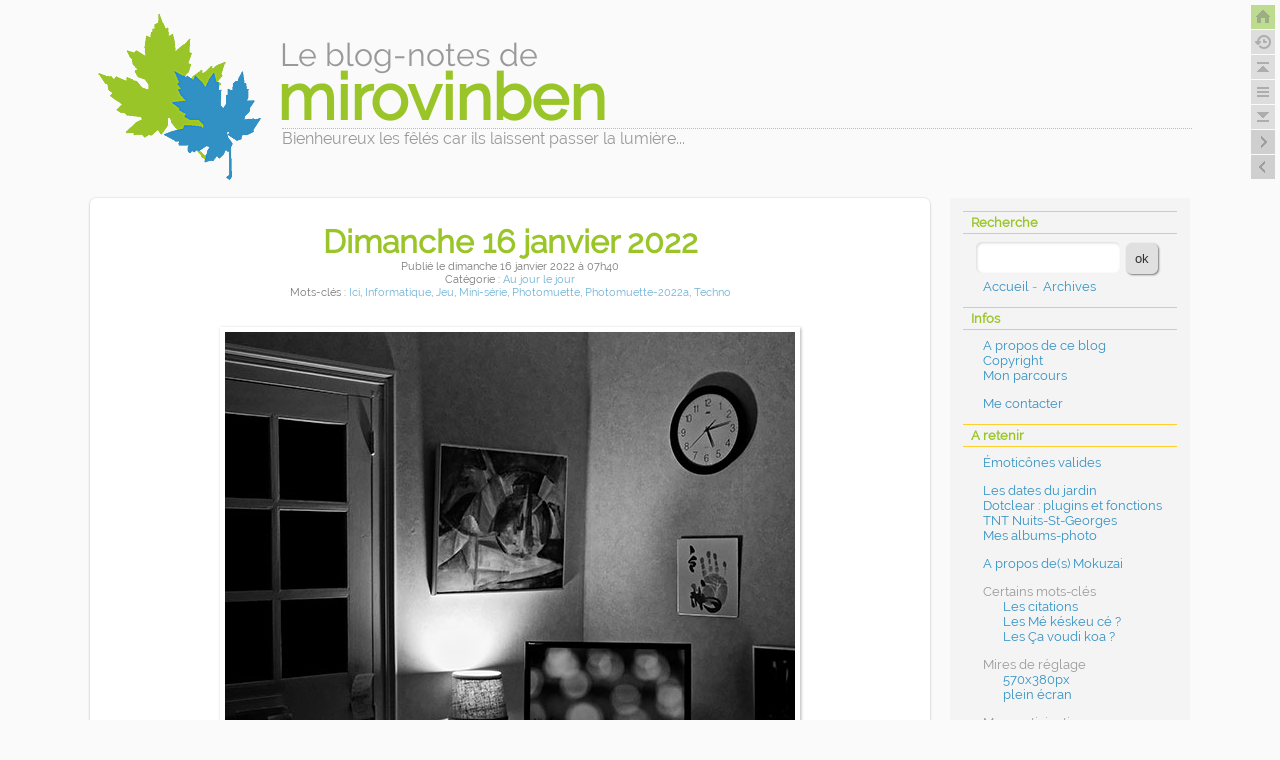

--- FILE ---
content_type: text/html; charset=UTF-8
request_url: https://www.mirovinben.fr/blog/index.php?post/id5119
body_size: 28912
content:
<!DOCTYPE html>
<html lang="fr">
<head>

	
	<meta charset="UTF-8" />
	
		<title>Dimanche 16 janvier 2022 - mirovinben</title>

	
		
			<meta name="ROBOTS" content="INDEX, FOLLOW, NOARCHIVE" />
		
		
	<meta name="date" content="2022-01-16T07:40:00+01:00" />

	
	
	<link rel="contents" href="https://www.mirovinben.fr/blog/index.php?archive" title="Archives" />
			<link rel="next" href="https://www.mirovinben.fr/blog/index.php?post/id5120" title="Plus de photo muette..." />
		<link rel="prev" href="https://www.mirovinben.fr/blog/index.php?post/id5118" title="Samedi 15 janvier 2022" />
		
			<link rel="alternate" type="application/atom+xml" title="Fil Atom des billets" href="https://www.mirovinben.fr/blog/index.php?feed/atom" />
							<link rel="alternate" type="application/atom+xml" title="Fil Atom des commentaires pour ce billet" href="https://www.mirovinben.fr/blog/index.php?feed/atom/comments/5119" />
						<link rel="alternate" type="application/rss+xml" title="Fil RSS2 des billets" href="https://www.mirovinben.fr/blog/index.php?feed/rss2" />
							<link rel="alternate" type="application/rss+xml" title="Fil RSS2 des commentaires pour ce billet" href="https://www.mirovinben.fr/blog/index.php?feed/rss2/comments/5119" />
					
	
	
<!-- mediaqueries -->
	<meta name="viewport" content="width=device-width, initial-scale=1" />
<!-- thème -->
	<link rel="stylesheet" href="/dc2themes/mrvb6/common.css" media="screen" />
	<link rel="stylesheet" href="/dc2themes/mrvb6/style.css" media="screen" />
	<link rel="stylesheet" href="/dc2themes/mrvb6_sobre/style.css" media="screen" />
<!-- BlogQmarkURL CSS + JQuery -->
	<link rel="stylesheet" href="https://www.mirovinben.fr/blog/index.php?pf=print.css" media="print" />
	<script src="https://www.mirovinben.fr/blog/index.php?pf=jquery/2.2.4/jquery.js"></script>
	<script src="https://www.mirovinben.fr/blog/index.php?pf=jquery/2.2.4/jquery.cookie.js"></script>

<!-- début publicHeadContent -->
<link rel="stylesheet" href="/blog/index.php?pf=bigfoot/css/bigfoot-numeric.css" type="text/css" media="screen" />
<script src="/blog/index.php?pf=bigfoot/js/bigfoot.js"></script>
<link rel="stylesheet" href="/blog/index.php?pf=magnific-popup/css/magnific-popup.css" type="text/css" media="screen" />
<script src="/blog/index.php?pf=magnific-popup/js/magnific-popup.js"></script>
<style>
	.mrvbToC .less.active .read-more,
	.mrvbToC .read-less{display: none;}
	.mrvbToC .less.active .read-less{display: inline-block;}
</style>
<link rel="stylesheet" type="text/CSS" href="https://www.mirovinben.fr/blog/index.php?pf=twentytwenty/css/twentytwenty.css" />
<script src="https://www.mirovinben.fr/blog/index.php?pf=twentytwenty/js/jquery.event.move.min.js"></script>
<script src="https://www.mirovinben.fr/blog/index.php?pf=twentytwenty/js/jquery.twentytwenty.min.js"></script>
<script>
//<![CDATA[
$(window).load(function(){
$(".twentytwenty-container").twentytwenty();
});

//]]>
</script>
<!-- fin publicHeadContent -->

<!-- surcharges plugins/palettes du thème -->
	<link rel="stylesheet" href="/dc2themes/mrvb6/plugins.css" media="screen" />
	<link rel="stylesheet" href="/dc2themes/mrvb6_sobre/plugins.css" media="screen" />
	<link rel="stylesheet" href="/dc2themes/mrvb6_sobre/colors.css" media="screen" />

<!-- surcharges spécifiques au blog -->
	<link rel="stylesheet" href="/dc2themes/mrvb6_sobre_default/style.css" media="screen" />
	<link rel="stylesheet" href="/dc2themes/mrvb6_sobre_default/plugins.css" media="screen" />
	<link rel="stylesheet" href="/dc2themes/mrvb6_sobre_default/colors.css" media="screen" />

<!-- / -->


	<script src="https://www.mirovinben.fr/blog/index.php?pf=post.js"></script>
	<script>
		var post_remember_str = 'Se souvenir de moi sur ce blog';
	</script>

</head>

<body class="dc-post simple  serie01  blog_default dc-menu-right blowup style3D styleBloc styleRond">


	<div id="page">
		
			
	
	
				
<header class="header">
	<nav>
		<p class="ico-gohome"><a class="ico-gohome" href="?" title="Aller à la page d'accueil">&nbsp;</a></p>
		<p class="ico-goarchiv"><a class="ico-goarchiv" href="?archive" title="Aller à la page d'archives">&nbsp;</a></p>
		<p class="ico-gotop"><a class="ico-gotop" href="#top" title="Aller en haut de page">&nbsp;</a></p>
		<p class="ico-gomenu"><a class="ico-gomenu" href="#blognav" title="Aller au menu">&nbsp;</a></p>
		<p class="ico-gofooter"><a class="ico-gofooter" href="#bottom" title="Aller en bas de page">&nbsp;</a></p>
		<p class="ico-nogch">&nbsp;</p>
		<p class="ico-nodrt">&nbsp;</p>
		<ul class="skip-links" id="prelude">
			<li class="first"><a href="#main">Aller au contenu</a></li>
			<li class="next"><a href="#blognav">Aller au menu</a></li>
			<li class="last"><a href="#search">Aller à la recherche</a></li>
		</ul>
	</nav>		
	<div id="top" class="banner">
									<div class="site-prelude">
					Le blog-notes de
				</div>
						<h1 class="site-title"><a href="https://www.mirovinben.fr/blog/index.php?" title="Retour à la page d'accueil du blog"><span>mirovinben</span></a></h1>
							<p class="site-baseline">Bienheureux les fêlés car ils laissent passer la lumière...</p>
						</div>

	
</header>

			

		<div id="wrapper">
				
			<main id="main">
									<div class="widgets blogextra__widgets" id="blogextra">
									</div>
										
				<div id="content">
						
		
			<article id="p5119" class="post simple content-one cat-aujourlejour " >
			<div class="post-header-content">
						
<header>
	<h2 class="post-title"><a href="https://www.mirovinben.fr/blog/index.php?post/id5119">Dimanche 16 janvier 2022</a></h2>
	<div class="post-meta">
			<p class="post-info">
			Publié			
	<time datetime="2022-01-16T07:40:00+01:00"><span class="post-date">le dimanche 16 janvier 2022</span><span class="post-time"> à 07h40</span></time>

			<span class="post-permalink">- <a href="https://www.mirovinben.fr/blog/index.php?post/id5119" title="Lien permanent">#</a></span>
					<span class="post-cat"><span class="separator"> - </span>Catégorie&nbsp;: <a href="https://www.mirovinben.fr/blog/index.php?category/Au-jour-le-jour">Au jour le jour</a></span>
				</p>
		
<div class="entry-tags">
	<p>Mots-clés : </p>
	<ul class="post-tags-list">
		<li class="post-tags-item"><a href="https://www.mirovinben.fr/blog/index.php?tag/Ici">Ici</a>, </li>
		<li class="post-tags-item"><a href="https://www.mirovinben.fr/blog/index.php?tag/Informatique">Informatique</a>, </li>
		<li class="post-tags-item"><a href="https://www.mirovinben.fr/blog/index.php?tag/Jeu">Jeu</a>, </li>
		<li class="post-tags-item"><a href="https://www.mirovinben.fr/blog/index.php?tag/Mini-s%C3%A9rie">Mini-série</a>, </li>
		<li class="post-tags-item"><a href="https://www.mirovinben.fr/blog/index.php?tag/Photomuette">Photomuette</a>, </li>
		<li class="post-tags-item"><a href="https://www.mirovinben.fr/blog/index.php?tag/Photomuette-2022a">Photomuette-2022a</a>, </li>
		<li class="post-tags-item"><a href="https://www.mirovinben.fr/blog/index.php?tag/Techno">Techno</a></li>
	</ul>
</div>

	  	</div>
</header>

								

<div class="post-body">
				  	<div class="post-edit post-content dc-center">
		<p><img src="/dc2public/2022/2022_01/220116m5104-b.jpg" alt="220116m5104-b.jpg" /></p>
		<div class="clear"></div>
	</div>
			<div class="endContent "></div>
		<div id="post-notes" class="dc-about">
			<p class="link">A propos de ce billet...</p>
			<div id="entry-notes" class="post-edit post-notes ">
				<p>Une photo de mon quotidien, prise chaque jour pendant une semaine, en noir &amp; blanc, sans humains et sans texte.</p>				<div class="clear"></div>
			</div>
		</div>
	</div>


			</div>
						<p class="ico-godrt"><a class="ico-godrt" href="https://www.mirovinben.fr/blog/index.php?post/id5118" title="billet précédent">&nbsp;</a></p>
			
						<p class="ico-gogch"><a class="ico-gogch" href="https://www.mirovinben.fr/blog/index.php?post/id5120" title="billet suivant">&nbsp;</a></p>
			
			


			
	<div class="post-feedback"> 

						<div class="feedback__comments" id="comments">
				<h3>7 réactions</h3>
				<ul class="comments-list">
													<li id="c24492" class="comment  odd first">
																	<p class="comment-info"><a href="#c24492" class="comment-number">1</a>.
							par <a href="https://www.banalitescunegonde.fr/">Cunégonde</a>, le dimanche 16 janvier 2022 à 09h17							<span class="feedback-type">commentaire</span>														</p>
							<div class="comment-content">
								
								<p>Même le dimanche, tu te lèves aussi tôt ?!</p>
															</div>
						</li>
																<li id="c24493" class="comment me  ">
																	<p class="comment-info"><a href="#c24493" class="comment-number">2</a>.
							par <a href="https://www.mirovinben.fr">mirovinben</a>, le dimanche 16 janvier 2022 à 10h08							<span class="feedback-type">commentaire</span>														</p>
							<div class="comment-content">
								
								<p>Oui. Horloge biologique... Siestes méridiennes... Vie calme... Toussa. <img src="/dc2themes/mrvb6_sobre/smilies/wink.png" alt=";-)" class="smiley" /></p>
															</div>
						</li>
																<li id="c24494" class="comment  odd ">
																	<p class="comment-info"><a href="#c24494" class="comment-number">3</a>.
							par <a href="http://coletteblog.canalblog.com/">Colette</a>, le dimanche 16 janvier 2022 à 13h55							<span class="feedback-type">commentaire</span>														</p>
							<div class="comment-content">
								
								<p>Mr est déjà en piste !! tu dois te coucher tôt par contre mais pourquoi pas si c'est ton rythme naturel ! et si tu ne bouscules pas le rythme de Ta Dame !</p>
															</div>
						</li>
																<li id="c24496" class="comment me  ">
																	<p class="comment-info"><a href="#c24496" class="comment-number">4</a>.
							par <a href="https://www.mirovinben.fr">mirovinben</a>, le lundi 17 janvier 2022 à 06h35							<span class="feedback-type">commentaire</span>														</p>
							<div class="comment-content">
								
								<p>Le soir, je tombe généralement de sommeil vers la fin du journal d'Arte, ce qui m'empêche souvent de voir la rubrique culturelle. Second coup de pompe vers 21h00 pour peu que le film ou le documentaire ne soit pas assez impliquant. En fait j'ai très envie d'aller me coucher vers 21h30 en prenant le risque de me réveiller définitivement autour de 03h30... Sans perturber Ma-Dame.</p>
<p>Après avoir visionné hier soir le doc sur Jean-Pierre Bacri, captivant, puis lu quelques pages du roman policier &quot;Le Rocker en pantoufles&quot; de Nadine Monfils, j'ai pu faire la grasse matinée, ce matin, jusqu'à... 06h10.</p>
<p>Rien n'est perdu ! <img src="/dc2themes/mrvb6_sobre/smilies/happy.png" alt="^_^" class="smiley" /></p>
															</div>
						</li>
																<li id="c24499" class="comment  odd ">
																	<p class="comment-info"><a href="#c24499" class="comment-number">5</a>.
							par <a href="http://coletteblog.canalblog.com/">Colette</a>, le lundi 17 janvier 2022 à 17h29							<span class="feedback-type">commentaire</span>														</p>
							<div class="comment-content">
								
								<p>Voilà, suffit de bien choisir ton émission télé et ton livre !!</p>
															</div>
						</li>
																<li id="c24502" class="comment me  ">
																	<p class="comment-info"><a href="#c24502" class="comment-number">6</a>.
							par <a href="https://www.mirovinben.fr">mirovinben</a>, le mardi 18 janvier 2022 à 05h46							<span class="feedback-type">commentaire</span>														</p>
							<div class="comment-content">
								
								<p>Héhé... Le problème est que, malgré une bonne critique ou de bons acteurs, certaines histoires me laissent sur le bord de la route, en train de pioncer. Quant au(x) livre(s), même avec des personnages attachants ou un suspens bien troussé, rien ne dit que mes paupières ne voudrons pas se fermer au bout d'un chapitre, voire d'un seul paragraphe... <img src="/dc2themes/mrvb6_sobre/smilies/smile.png" alt=":-)" class="smiley" /></p>
															</div>
						</li>
																<li id="c24506" class="comment  odd ">
																	<p class="comment-info"><a href="#c24506" class="comment-number">7</a>.
							par <a href="http://coletteblog.canalblog.com/">Colette</a>, le mardi 18 janvier 2022 à 17h55							<span class="feedback-type">commentaire</span>														</p>
							<div class="comment-content">
								
								<p>Je comprends tout à  fait, c'est une des raisons qui fait que je n'écoute plus du tout la télé !!! l'autre étant de ne pas trouver le moyen de rester calme en écoutant le tas d'inepties, de vérités et contre vérités qui s'y répand !!! mais Arte est une excellente chaîne !</p>
															</div>
						</li>
							</ul>
				</div>
			

	<form action="https://www.mirovinben.fr/blog/index.php?post/id5119#pr" method="post" id="comment-form">
								
		<h3>Ajouter un commentaire</h3>
		<div class="comment-form">
		
			<p class="signal"><input name="c_signal" id="c_signal" type="checkbox"  /> <label for="c_signal">Commentaire privé</label></p>			
			<p class="field name-field"><label for="c_name">Nom ou pseudo<abbr title="Champ obligatoire">*</abbr>&nbsp;:</label>
				<input name="c_name" type="text" id="c_name" size="30" maxlength="255" value="" />
			</p>

			<p class="field mail-field"><label for="c_mail">Adresse email<abbr title="Champ obligatoire">*</abbr>&nbsp;:</label>
				<input name="c_mail" type="text" id="c_mail" size="30" maxlength="255" value="" />
			</p>

			<p class="field site-field"><label for="c_site">Site web <em>(facultatif)</em>&nbsp;:</label>
				<input name="c_site" type="text" id="c_site" size="30" maxlength="255" value="" />
			</p>

			<p style="display:none">
				<input name="f_mail" type="text" size="30" maxlength="255" value="" />
			</p>

			<p class="field field-content"><label for="c_content">Commentaire<abbr title="Champ obligatoire">*</abbr>&nbsp;:</label>
				<textarea name="c_content" id="c_content" cols="35" rows="7"></textarea>
			</p>

			<div class="form-help" id="c_help">
								<p>Le code HTML est affiché comme du texte et les adresses web sont automatiquement transformées. Vous pouvez utiliser une syntaxe wiki simplifiée en vous aidant des boutons de mise en forme au-dessus du champ de saisie du commentaire. Votre adresse email ne sera pas rendue publique. </p>
				<p>Si la case "Commentaire privé" est cochée, votre message me sera envoyé mais ne sera pas affiché dans la liste des commentaires. Utilisable, par exemple, pour signaler discrètement une erreur ou demander une correction.</p>
			</div>

			
			<p class="buttons">
				<button type="submit" class="preview" name="preview" value="Prévisualiser">Prévisualiser</button>
									<button type="submit" class="submit" value="Envoyer">Envoyer</button>
							</p>
		</div>
	</form>



	</div> 

			
	<div class="feed post-feed">
		<ul class="feed-atom">
			<li><a href="https://www.mirovinben.fr/blog/index.php?feed/atom/comments/5119">Fil Atom des commentaires pour ce billet</a></li>
		</ul>
		<ul class="feed-rss2">
			<li><a href="https://www.mirovinben.fr/blog/index.php?feed/rss2/comments/5119">Fil RSS2 des commentaires pour ce billet</a></li>
		</ul>
	</div>

		</article>
		
				</div>
					
			</main>
					
						
<aside class="sidebar" id="sidebar">
<div class="widgets blognav__widgets" id="blognav">
<div class="mrvbBlock ">
<div class="widget mrvbsearch " id="search">
<h2>Recherche</h2>
<form action="https://www.mirovinben.fr/blog/index.php?" method="get">
<fieldset>
<p><input type="text" size="10" maxlength="255" id="q" name="q" value="" /> <input type="submit" class="submit" value="ok" /></p>
</fieldset>
</form>
</div>
<div class="widget mrvbnavigation "  id="topnav">
<ul>
<li class="topnav-home"><a href="https://www.mirovinben.fr/blog/index.php?">Accueil</a><span>&nbsp;-&nbsp;</span></li>
<li class="topnav-arch"><a href="https://www.mirovinben.fr/blog/index.php?archive">Archives</a></li>
</ul>
</div>
<div class="widget text mrvbtext ">
<h2>Infos</h2>
<ul>
	<li><a href="?static/Apropos">A propos de ce blog</a></li>
	<li><a href="?static/Copyright">Copyright</a></li>
	<li><a href="?static/mon-parcours">Mon parcours</a></li>
</ul>
<ul>
	<li><a href="?contactme">Me contacter</a></li>
</ul>
</div>
<div class="widget text mrvbtext ">
<h2>A retenir</h2>
<ul>
	<li><a href="?static/Emoticones">Émoticônes valides</a></li>
</ul>
<ul>
	<li><a href="?static/JardinDates">Les dates du jardin</a></li>
	<li><a href="?pages/pluginsDC2">Dotclear : plugins et fonctions</a></li>
	<li><a href="?static/TNT21">TNT Nuits-St-Georges</a></li>
	<li><a href="?pages/RecapAlbums01">Mes albums-photo</a></li>
</ul>
<ul>
	<li><a href="?pages/Mokuzai">A propos de(s) Mokuzai</a></li>
</ul>
<ul>
	<li>Certains mots-clés
		<ul>
			<li><a href="?tag/Citation">Les citations</a></li>
			<li><a href="?tag/M%C3%A9keskeuc%C3%A9">Les Mé késkeu cé ?</a></li>
			<li><a href="?tag/Çavoudikoa">Les Ça voudi koa ?</a></li>
		</ul>
	</li>
	<li>Mires de réglage
		<ul>
			<li><a href="?static/GrayScale">570x380px</a></li>
			<li><a href="/mire.html">plein écran</a></li>
		</ul>
	</li>
	<li>Mes participations...
		<ul class="puce">
			<li class="off"><a href="?tag/Projet-52" title="participation terminée">aux projets 52 de Virginie</a></li>
			<li class="off"><a href="?tag/Photomuette" title="participation terminée">à la photo muette</a></li>
			<li class="off"><a href="?tag/Photo-du-15" title="participation terminée">à la photo du mois</a></li>
			<li class="off"><a href="?tag/Alphajour" title="participation terminée">aux 366 alphabétiques</a></li>
			<li class="off"><a href="?tag/Mobsol%C3%A8te" title="participation terminée">aux Obsolètes</a></li>
			<li class="off"><a href="?pages/Chic-des-Clics" title="participation terminée">aux "Chic ! Des clics !"</a></li>
		</ul>
	</li>
</ul>
</div>
</div>
<div class="mrvbBlock ">
<div class="widget categories mrvbcategories ">
<h2>Catégories</h2>
<p class="list">
<a class="cat91" href="https://www.mirovinben.fr/blog/index.php?category/Bref">Bref</a><span class="separator">&nbsp;- </span>
<a class="cat23 category-current" href="https://www.mirovinben.fr/blog/index.php?category/Au-jour-le-jour">Au jour le jour</a><span class="separator">&nbsp;- </span>
<a class="cat24" href="https://www.mirovinben.fr/blog/index.php?category/Ca-se-mange">Ça se mange</a><span class="separator">&nbsp;- </span>
<a class="cat25" href="https://www.mirovinben.fr/blog/index.php?category/Dans-le-jardin">Dans le jardin</a><span class="separator">&nbsp;- </span>
<a class="cat2" href="https://www.mirovinben.fr/blog/index.php?category/Ciel-et-nuees">Ciel et nuées</a><span class="separator">&nbsp;- </span>
<a class="cat80" href="https://www.mirovinben.fr/blog/index.php?category/Dotclear">Dotclear</a><span class="separator">&nbsp;- </span>
<a class="cat78" href="https://www.mirovinben.fr/blog/index.php?category/Photophilie">Photophilie</a><span class="separator">&nbsp;- </span>
<a class="cat33" href="https://www.mirovinben.fr/blog/index.php?category/Textualite">Textualité</a><span class="separator">&nbsp;- </span>
<a class="cat19" href="https://www.mirovinben.fr/blog/index.php?category/Sagacite">Sagacité</a><span class="separator">&nbsp;- </span>
<a class="cat26" href="https://www.mirovinben.fr/blog/index.php?category/Numerique">Numérique</a><span class="separator">&nbsp;- </span>
<a class="cat79" href="https://www.mirovinben.fr/blog/index.php?category/Japon-2012">Japon 2012</a><span class="separator">&nbsp;- </span>
<a class="cat29" href="https://www.mirovinben.fr/blog/index.php?category/Autrefois">Autrefois</a><span class="separator">&nbsp;- </span>
<a class="cat5" href="https://www.mirovinben.fr/blog/index.php?category/Blog">La vie du blog</a><span class="last-separator">.</span> </p>
</div>
<div class="widget tags mrvbtags ">
<h2>Mots-clés</h2>
<p class="list">
<a href="https://www.mirovinben.fr/blog/index.php?tag/Ici" class="tag100 tag-current" >Ici</a><span class="separator">&nbsp;- </span>
<a href="https://www.mirovinben.fr/blog/index.php?tag/Jeu" class="tag40 tag-current" >Jeu</a><span class="separator">&nbsp;- </span>
<a href="https://www.mirovinben.fr/blog/index.php?tag/V%C3%A9g%C3%A9tal" class="tag30" >Végétal</a><span class="separator">&nbsp;- </span>
<a href="https://www.mirovinben.fr/blog/index.php?tag/Ciel" class="tag20" >Ciel</a><span class="separator">&nbsp;- </span>
<a href="https://www.mirovinben.fr/blog/index.php?tag/Nuages" class="tag20" >Nuages</a><span class="separator">&nbsp;- </span>
<a href="https://www.mirovinben.fr/blog/index.php?tag/Coulisses" class="tag20" >Coulisses</a><span class="separator">&nbsp;- </span>
<a href="https://www.mirovinben.fr/blog/index.php?tag/Animal" class="tag10" >Animal</a><span class="separator">&nbsp;- </span>
<a href="https://www.mirovinben.fr/blog/index.php?tag/Br%C3%A8ve" class="tag10" >Brève</a><span class="separator">&nbsp;- </span>
<a href="https://www.mirovinben.fr/blog/index.php?tag/Projet-52" class="tag10" >Projet-52</a><span class="separator">&nbsp;- </span>
<a href="https://www.mirovinben.fr/blog/index.php?tag/Mini-s%C3%A9rie" class="tag10 tag-current" >Mini-série</a><span class="separator">&nbsp;- </span>
<a href="https://www.mirovinben.fr/blog/index.php?tag/Citation" class="tag10" >Citation</a><span class="separator">&nbsp;- </span>
<a href="https://www.mirovinben.fr/blog/index.php?tag/Alphajour" class="tag10" >Alphajour</a><span class="separator">&nbsp;- </span>
<a href="https://www.mirovinben.fr/blog/index.php?tag/Visite" class="tag10" >Visite</a><span class="separator">&nbsp;- </span>
<a href="https://www.mirovinben.fr/blog/index.php?tag/Premi%C3%A8re" class="tag10" >Première</a><span class="separator">&nbsp;- </span>
<a href="https://www.mirovinben.fr/blog/index.php?tag/Enigme" class="tag10" >Enigme</a><span class="separator">&nbsp;- </span>
<a href="https://www.mirovinben.fr/blog/index.php?tag/Ailleurs" class="tag10" >Ailleurs</a><span class="separator">&nbsp;- </span>
<a href="https://www.mirovinben.fr/blog/index.php?tag/Traces" class="tag10" >Traces</a><span class="separator">&nbsp;- </span>
<a href="https://www.mirovinben.fr/blog/index.php?tag/Cogitation" class="tag10" >Cogitation</a><span class="separator">&nbsp;- </span>
<a href="https://www.mirovinben.fr/blog/index.php?tag/Mobsol%C3%A8te" class="tag10" >Mobsolète</a><span class="separator">&nbsp;- </span>
<a href="https://www.mirovinben.fr/blog/index.php?tag/Oiseau" class="tag10" >Oiseau</a><span class="separator">&nbsp;- </span>
<a href="https://www.mirovinben.fr/blog/index.php?tag/M%C3%A9t%C3%A9o" class="tag10" >Météo</a><span class="separator">&nbsp;- </span>
<a href="https://www.mirovinben.fr/blog/index.php?tag/Lune" class="tag0" >Lune</a><span class="separator">&nbsp;- </span>
<a href="https://www.mirovinben.fr/blog/index.php?tag/Japon" class="tag0" >Japon</a><span class="separator">&nbsp;- </span>
<a href="https://www.mirovinben.fr/blog/index.php?tag/Mokuzai" class="tag0" >Mokuzai</a><span class="separator">&nbsp;- </span>
<a href="https://www.mirovinben.fr/blog/index.php?tag/%C3%87avoudikoa" class="tag0" >Çavoudikoa</a><span class="separator">&nbsp;- </span>
<a href="https://www.mirovinben.fr/blog/index.php?tag/Cuisine" class="tag0" >Cuisine</a><span class="separator">&nbsp;- </span>
<a href="https://www.mirovinben.fr/blog/index.php?tag/Souvenir" class="tag0" >Souvenir</a><span class="separator">&nbsp;- </span>
<a href="https://www.mirovinben.fr/blog/index.php?tag/Contrail" class="tag0" >Contrail</a><span class="separator">&nbsp;- </span>
<a href="https://www.mirovinben.fr/blog/index.php?tag/M%C3%A9keskeuc%C3%A9" class="tag0" >Mékeskeucé</a><span class="separator">&nbsp;- </span>
<a href="https://www.mirovinben.fr/blog/index.php?tag/Techno" class="tag0 tag-current" >Techno</a><span class="last-separator">...</span> </p>
<p class="goTags"><a href="https://www.mirovinben.fr/blog/index.php?tags">Tous les mots-clés</a></p>
</div>
<div class="widget syndicate mrvbsyndicate ">
<h2>Flux RSS/Atom du blog</h2>
<ul class="feed-atom">
<li><a class="feed entries" href="https://www.mirovinben.fr/blog/index.php?feed/atom">Fil Atom des billets</a></li>
<li><a class="feed comments" href="https://www.mirovinben.fr/blog/index.php?feed/atom/comments">Fil Atom des commentaires</a></li>
</ul>
<ul class="feed-rss2">
<li><a class="feed entries" href="https://www.mirovinben.fr/blog/index.php?feed/rss2">Fil RSS2 des billets</a></li>
<li><a class="feed comments" href="https://www.mirovinben.fr/blog/index.php?feed/rss2/comments">Fil RSS2 des commentaires</a></li>
</ul>

</div>
<div class="widget text mrvbtext logo-x-screen">
<p class="logos"><a class="dotclear" title="Ce blog est propulsé par Dotclear" href="https://fr.dotclear.org"><span>Dotclear</span></a></p>
<p class="txt-screen">&nbsp;</p>
</div>
</div>
</div>
</aside>

					
				
		</div>
			
				
<footer class="footer" id="footer">
</footer>
<p id="gotop"><a href="#top">Haut de page</a></p>
<p id="bottom"></p>

<script>
// show/hide "footnotes"
$(function() {
	if ($('body.dc-post, body.dc-page').length == 0) { return; }
	if ($('div.dc-footnotes').length != 0) { return; }
	if ($('article.dc-footnotes').length != 0) { return; }

	var linknotes = $('<a href="#">' + $('#post-notes p.link').text() + '</a>').click(function() {
		$('#entry-notes').show(200);
		$(this).parent().html($(this).text());
		return false;
	});
	$('#post-notes p.link').empty().append(linknotes);
	$('#entry-notes').hide();
});
</script>

<script>
//<![CDATA[
$(document).ready(function(){
$("a[href^=\"http\"]").each(function(i){$(this).not("[href*=\""+document.domain+"\"]").not(":has(img)").after("<a class=\"xternlink\" href=\""+$(this).attr("href")+"\" onclick=\"window.open(this.href); return false;\"><span><img src=\"https://www.mirovinben.fr/blog/index.php?pf=autoExternalLinks/img/external.gif\" alt=\"\" title=\"Ouvrir ce lien dans une nouvelle fenêtre\" /></span></a>");});});

//]]>
</script>
<script>
//<![CDATA[
$(document).ready(function() {
var bigfoot = $.bigfoot({
anchorPattern: /(fn|footnote|note|wiki-footnote)[:\-_\d]/gi,
footnoteTagname: "p, li",

activateOnHover: true,
deleteOnUnhover: true,
hoverDelay: 500,

numberResetSelector: ".post",
scope: ".post"
});
});

//]]>
</script>
<script src="/blog/index.php?pf=commentsWikibar/wikibar.min.js"></script>
<script>
//<![CDATA[
addListener(window,'load',function() {
jsToolBar.prototype.base_url = 'https://www.mirovinben.fr'; 
jsToolBar.prototype.legend_msg = 'Vous pouvez utiliser les raccourcis suivant pour mettre en forme votre texte.'; 
jsToolBar.prototype.elements.strong.title = 'Forte emphase'; 
jsToolBar.prototype.elements.em.title = 'Emphase'; 
jsToolBar.prototype.elements.ins.title = 'Insertion'; 
jsToolBar.prototype.elements.del.title = 'Suppression'; 
jsToolBar.prototype.elements.quote.title = 'Citation en ligne'; 
jsToolBar.prototype.elements.code.title = 'Code'; 
jsToolBar.prototype.elements.br.title = 'Passage à la ligne'; 
jsToolBar.prototype.elements.ul.title = 'Liste à puces'; 
jsToolBar.prototype.elements.ol.title = 'Liste numérotée'; 
jsToolBar.prototype.elements.pre.title = 'Texte préformaté'; 
jsToolBar.prototype.elements.bquote.title = 'Bloc de citation'; 
jsToolBar.prototype.elements.link.title = 'Lien'; 
jsToolBar.prototype.elements.link.href_prompt = 'URL ?'; 
jsToolBar.prototype.elements.link.hreflang_prompt = 'Langue ?'; 

if (document.getElementById) { 
	if (document.getElementById('c_content')) { 
		var commentTb = new jsToolBar(document.getElementById('c_content')); 
		commentTb.elements.pre.type = ""; 

		commentTb.draw('wiki'); 
	}
}
});

//]]>
</script>
<script>
//<![CDATA[
$(document).ready(function() {
$("div.post,article.post,div.content-list-items").magnificPopup({
delegate: 'a[href$=".jpg"],a[href$=".jpeg"],a[href$=".png"],a[href$=".gif"],a[href$=".webp"],a[href$=".JPG"],a[href$=".JPEG"],a[href$=".PNG"],a[href$=".GIF"],a[href$=".WEBP"]', 
type: 'image', 
tClose: 'Fermer (esc)', 
gallery: {
enabled: true,
tPrev: 'Précédent (flèche gauche)', 
tNext: 'Suivant (flèche droite)', 
tCounter: '<span class="mfp-counter">%curr% sur %total%</span>', 
}
});
});

//]]>
</script>
<script>
//<![CDATA[
// mrvbToC : show/hide "more"
$(document).ready(function() {
    $(".more").hide();
    $(".read-more").click(function () {
        $(this).closest(".less").addClass("active");
        $(this).closest(".less").next().stop(true).slideDown("1000");
    });
    $(".read-less").click(function () {
        $(this).closest(".less").removeClass("active");
        $(this).closest(".less").next().stop(true).slideUp("1000");
    });
});
//]]>
</script>

			
		
	</div>

</body>
</html>


--- FILE ---
content_type: text/css
request_url: https://www.mirovinben.fr/dc2themes/mrvb6_sobre/style.css
body_size: 24124
content:
/*--------------------------------------
DotClear v2 : Mirovinben v6 - mrvb6_sobre
			: style.css
----------------------------------------
maintenance : (c) Mirovinben
--------------------------------------*/

/*------------------------------------- font par défaut ----*/

body,
input[type=text],
input[type=password],
textarea{
	font-family: 'Raleway', sans-serif;
}

textarea,
input[type=text],
input[type=password],
.post-edit,
.comment-content,
.comment-preview{
	line-height: 1.4;
}

abbr,
code,
pre{
	font-family: 'Cutive Mono', monospace;
	line-height: 1.1;
}

abbr{
	font-size: 1.4rem;
}

code,
pre{
	font-size: 1.8rem;
}

/*------------------------------------- font-size ----*/

body{
	font-size: 1.3rem;
}

#gotop,
#prelude{
	font-size: 1.1rem;
}

figcaption,
p.caption,
.img-txt p:nth-child(0n+2),
.beforeafter p:nth-child(0n+2),
.grille-1.caption,
.grille-2.caption,
.grille-3.caption,
.grille-4.caption{
	font-size: 1.4rem;
}

.post-edit,
.comment-content,
.comment-preview,
.comment-form input[type=text],
.comment-form input[type=password],
.comment-form textarea,
.dc-404 .content-inner{
	font-size: 1.6rem;
}

#content h3,
#top .site-baseline,
.dc-post .navlinks li.this,
.dc-archive-month .navlinks li.this{
	font-size: 1.8rem;
}

.post-title,
#top .site-prelude,
#attachments .package a{
	font-size: 2.6rem;
}

#top .site-title{
	font-size: 9.0rem;
}

/*------------------------------------- surcharges pour font-size ----*/

.size-invit,
.notabene{
	font-size: 1.3rem;
}

.size-caption,
.footnotes{
	font-size: 1.4rem;
}

.size-edit{
	font-size: 1.6rem;
	line-height: 1.4;
}

.size-code,
.dc-password .post-title,
.post-item .post-title{
	font-size: 1.8rem;
	line-height: 1.1;
}

.size-cursive{
	font-size: 3rem;
	line-height: 0.9;
}

/*------------------------------------- nouvelles classes "fontsize-000" ----*/

.fontsize-smaller{
	font-size: smaller;
}

.fontsize-larger{
	font-size: larger;
}

.fontsize-013{
	font-size: 1.3rem;
}

.fontsize-014{
	font-size: 1.4rem;
}

.fontsize-016{
	font-size: 1.6rem;
	line-height: 1.4;
}

.fontsize-018{
	font-size: 1.8rem;
	line-height: 1.4;
}

.fontsize-026{
	font-size: 2.6rem;
	line-height: 1.2;
}

.fontsize-030{
	font-size: 3rem;
	line-height: 1.2;
}

.fontsize-040{
	font-size: 4rem;
	line-height: 1.1;
}

.fontsize-050{
	font-size: 5rem;
	line-height: 1.1;
}

.fontsize-060{
	font-size: 6rem;
	line-height: 1;
}

.fontsize-070{
	font-size: 7rem;
	line-height: 1;
}

.fontsize-080{
	font-size: 8rem;
	line-height: 1;
}

.fontsize-090{
	font-size: 9rem;
	line-height: 1;
}

/*------------------------------------- surcharges pour font-family ----*/

.font-edit{
	font-family: 'Raleway', sans-serif;
}

.font-code{
	font-family: 'Cutive Mono', monospace;
}

.font-cursive{
	font-family: 'Reenie Beanie', cursive;
}

/*------------------------------------- bonmot, citation et source ----*/

.citation,
.bonmot p{
	font-family: 'Reenie Beanie', cursive;
	font-size: 3rem;
	line-height: 90%;
	padding: 0.5em;
	background-image: url(../mrvb6/img/bg_blockquote10_E0.png);
}

.source,
.bonmot p:last-of-type{
	font-family: 'Raleway', sans-serif;
	font-size: 1.4rem;
	line-height: 1.4;
	padding: 0.5em 0 0 0;
	background-image: none;
}

/*------------------------------------- balises Html ----*/

body{
	background: #FAFAFA;
	color: #414141;
}

abbr{
	color: #880000;
}

button,
input.submit{
	color : #333333;
}

h3{
	padding: 3px 5px;
}

/*------------------------------------- liens ----*/

a{
	color: #8D8D8D;
}

#top .site-title a:hover,
.post-title a:hover,
.category-current > a,
.tag-current > a,
.post-current > a,
.page-current > a,
a.category-current,
a.tag-current,
a.post-current,
a.page-current{
	color: #424242;
}

a.comm-close,
a.ping-close{
	opacity: 0.5;
}

/*------------------------------------- messages ----*/

.message,
.error,
.warning{
	border: #BBBBBB solid 1px;
}

.obsolete{
	color: #999999;
}

.obsolete a{
	color: #666666;
}

.notice{
	color: #666666;
}

.caution{
	color: #880000;
}

/*------------------------------------- en-tete ----*/

#top .site-prelude,
#top .site-baseline{
	color: #999999;
}

#top .site-title{
	line-height: 90%;
}

/*------------------------------------- sidebar ----*/

#sidebar{
	padding: 1em 0;
	color: #999999;
}

#blognav .widget{
	margin: 0 1em;
}

#blognav .widget.logo-x-screen .logos{
	margin-top: 1em;
}

#blognav .widget.logo-x-screen .txt-screen{
	margin-top: -0.5em;
	padding-bottom: 0.5em;
}

#blognav .widget ul.puce{
	list-style: square;
}

#blognav .widget ul.puce li.on{
	color: #008800;
}

#blognav .widget ul.puce li.bof{
	color: #CCCC00;
}

#blognav .widget ul.puce li.off{
	color: #880000;
}

/*------------------------------------- footer ----*/

#footer #blogcustom{
	padding: 1.5rem;
	margin-bottom: 2rem;
}

/*------------------------------------- infos sur la page ----*/

#content-info{
	padding: 20px;
	margin-bottom: 20px;
}

.navlinks{
	text-align: center;
}

.navlinks,
#content-info .label{
	color: #999999;
}

#content-info .pag-desc,
#content-info .cat-desc,
#content-info .tag-desc{
	margin-top: 0.5em;
}

#content-info .tag-desc p{
	text-align: center;
}

.content-footer{
	margin: 0 0 20px 0;
	background: #FFFFFF;
}

.content-footer .feed{
	margin: 0;
}

.feed{
	padding: 10px;
}

.pagination.footer{
	padding: 0 0 15px 0;
}

/*------------------------------------- billet ----*/

.post,
.content-one,
.content-list{
	background: #FFFFFF;
}

.post,
.content-one{
	padding: 1.5rem 3rem 2.5rem 3rem;
	margin-bottom: 2rem;
}

.post-title a:hover{
	text-decoration: none;
}

.post .post-meta{
	text-align: right;
	margin-bottom: 20px;
	opacity: 0.7;
}

.post .post-edit{
	padding: 0 20px;
	margin-bottom: 20px;
}

.post-edit h3{
	padding: 0;
}

.post-edit .notabene{
	margin: 2em 0 0 0;
	opacity: 0.7;
}

.post-edit .footnotes hr{
	padding-bottom: 0.5em;
}

.post-edit .footnotes{
	padding-bottom: 0.5em;
}

.post-edit .footnotes p{
	margin: 0 1em;
}

.post-feedback{
	margin-top: 30px;
}

.comment .comment-content{
	background: #F9F9F9;
}

#comments{
	margin-bottom: 40px;
}

#comment-form{
	margin-top: 0;
}

#comment-form p.error,
#comment-form p.message,
#comment-form p.warning{
	text-align: center;
}

#comment-form p.nocomment{
	margin: 20px 0;
}

#comment-form .field input,
#comment-form .field textarea{
	color: #444444;
}

#comment-form input[type="checkbox"]{
   	-moz-appearance: none;
	-webkit-appearance: none;
	appearance: none;
	vertical-align: middle;
	width: 1.5em;
	height: 1.5em;
	transition: background-color .15s;
}

.post-info-co div.duoG{
	text-align: left;
}

.post-info-co div.duoD{
	text-align: right;
}

.ping .comment-info .feedback-type{
	opacity: 0.5;
}

#post-notes p.link{
	opacity: 0.7;
}

/*------------------------------------- liste et item ----*/

.content-list{
	padding: 35px;
	margin-bottom: 20px;
}

.post-item{
	padding: 10px;
}

.post-item h3.post-title{
	background: none;
	margin: 0;
	padding: 0;
}

.post-item .entryimages{
	margin-top: 5px;
}

.post-item .entryimages img{
	margin: 0 0 10px 10px;
}

.post-item.item-offside .post-title{
	opacity: 0.5;
	font-weight: normal;
}

.post-item.item-offside .post-meta{
	opacity: 0.5;
	font-style: italic;
}

/*------------------------------------- item = extrait/content ----*/

.list-short .content-list{
	padding: 0;
	border: none;
	margin-top: 20px;
	background: transparent;
}

.list-short .item-offside{
	margin-bottom: 20px;
	min-height: 60px;
	background: #FFFFFF;
}

/*------------------------------------- mise en page tabulaire ----*/

.grille-1.caption p > img,
.grille-2.caption p > img,
.grille-3.caption p > img,
.grille-4.caption p > img{
	margin-bottom: -4px;
}

.grille-1 img{
	max-width: 720px;
}

.grille-2 img{
	max-width: 345px;
}

.grille-3 img{
	max-width: 220px;
}

.grille-4 img{
	max-width: 157px;
}

/*------------------------------------- d'une page à l'autre ----*/

.navlinks.top .prev-post,
.navlinks.top .next-post,
.navlinks.top a.picto{
	width: 35px;
	height: 35px;
	position: absolute;
	top: 0;
}

.navlinks.top .prev-post{
	right: 0;
}

.navlinks.top .next-post{
	left: 0;
}

.navlinks.top a.picto{
	display: block;
}

.home-navlinks.top-pagination{
	height: 35px;
	margin-bottom: 20px;
}

.home-navlinks.top-pagination .pagination.top{
	padding-top: 10px;
}

.home-navlinks.top-pagination .pagination{
	opacity: 0.7;
}

.list-navlinks.top-pagination{
	height: 35px;
	margin-top: -20px;
}

.list-navlinks.top-pagination .pagination.top{
	padding-top: 10px;
}

/*------------------------------------- surcharges pour certaines pages et/ou catégories ----*/

.dc-404 #content-info,
.dc-archive #content-info h2,
.dc-category #content-info h2,
.dc-search #content-info,
.dc-tag #content-info h2,
.dc-tags #content-info h2{
	text-align: center;
}

.dc-404 .content-inner h3{
	margin-bottom: 2em;
}

.dc-404 .content-inner li{
	margin: 1em 0;
}

.dc-archive .content-inner,
.dc-archive-month .content-inner,
.dc-tags .content-inner{
	padding: 30px;
}

.dc-archive .fromto{
	text-align: right;
}

.dc-archive h4{
	margin: 20px 5px 0 5px;
	padding: 3px 5px;
}

.dc-archive .arch-list{
	color: #999999;
}

.dc-archive.dc-justify .arch-tag-list{
	text-align: justify;
}

.dc-archive-month #content{
	margin-bottom: 20px;
}

.dc-archive-month .navlinks{
	margin: 0 0 20px 0;
	padding: 15px 0;
}

.dc-archive-month .post-info{
	opacity: 0.7;
}

.dc-archive-month .item-notice,
.dc-category .item-notice,
.dc-search .item-notice,
.dc-tag .item-notice{
	padding: 0.5em 1em;
	margin-bottom: 20px;
	border: 1px solid #E9E9E9;
}

.dc-archive-month .item-notice p,
.dc-category .item-notice p,
.dc-search .item-notice p,
.dc-tag .item-notice p{
	opacity: 0.7;
	text-align: center;
}

.dc-archive-month .navlinks li.this{
	color: #444444;
	font-weight: bold;
	margin: -0.2em 0;
}

.dc-home .post-info-co,
.dc-search #content-info{
	opacity: 0.7;
}

.dc-page.recap-albums .lettrine img{
	width: 270px;
}

.dc-password .error,
.dc-password .warning,
.dc-password .message{
	padding: 1em 0;
}

.dc-password .content-inner{
	padding: 30px;
}

.dc-password p.notice{
	text-align: left;
	margin: 0;
	padding: 0;
}

.dc-password #comment-form{
	margin-top: 40px;
}

.dc-post #content .navlinks{
	margin: 0 0 20px 0;
	padding: 5px;
	position: relative;
}

.dc-post .this{
	font-size: inherit;
}

.dc-search p.tofind,
.dc-search p.nofind{
	font-size: 1.6rem;	
}	

.dc-search p.tofind em,
.dc-search p.nofind em{
	color: #880000;
}	

.dc-search .pagination.top{
	margin: -5px 0 15px 0;
}

.dc-search .pagination.footer{
	padding: 10px 0;
	position: absolute;
	left: 0;
	bottom: -45px;
	width: 100%;
}

.dc-search .content-list{
	margin-bottom: 50px
}

.dc-tag.tag-mini-serie .day-date article.serie01{
	background-image: none;
}

.dc-tag.tag-mini-serie .day-date article.serie02{
	background: transparent url(../mrvb6/img/bg_blockquote10_A0.png);
}

.dc-tag .img-only .post-item div{
	margin: 10px;
	text-align: center;
	background: transparent url(../mrvb6/img/bg_blockquote10_C0.png);
}

.dc-tag .img-only .post-item img{
	max-width: 320px;
	max-height: 320px;
	margin: 10px 0;
	border-radius: 0;
	padding: 4px;
	border: 1px solid;
	border-color: #BBBBBB #999999 #999999 #BBBBBB;
	background: #FFFFFF;
}

.dc-tag .img-only .post-item span.caption{
	display: block;
	margin-top: -0.5em;
	padding-bottom: 1em;
}

.dc-tag .img-only .post-item .author-date-time{
	font-size: 1.1rem;
	opacity: 0.5;
	margin-top: -1em;
	padding-bottom: 1em;
	background: none;
}

.dc-tag .img-only .item-notice{
	margin: 0 10px 15px 10px;
}

/*------------------------------------- catégorie Bref ----*/

.cat-bref .post-edit p{
	font-family: 'Cutive Mono', monospace;
	font-size: 1.8rem;
	line-height: 1.1;
	padding: 10px;
	background: transparent url(../mrvb6/img/bg_blockquote10_C0.png);
}

.dc-home .cat-bref .post-edit,
.dc-post .cat-bref .post-edit{
	padding: 10px 0;
	margin-bottom: 0;
}

.dc-category.cat-bref .content-list{
	padding: 30px;
}

.dc-category.cat-bref .post-edit p{
	background: none;
}

.dc-category .post-item.cat-bref{
	padding: 0;
}

.dc-category .post-item.cat-bref header{
	display: none;
}

.dc-category .post-item.cat-bref p.post-read-it{
	padding: 0 10px;
}

.dc-category .post-item.cat-bref .post-meta{
	text-align: right;
	font-size: 1.1rem;
	padding: 0.5em 1em;
}

/*------------------------------------- surcharges pour la sidebar en bas ----*/

.dc-supersize #sidebar,
.dc-menu-bottom #sidebar{
	padding-top: 1em;
	margin-top: 0;
}

/*------------------------------------- doubles quotes ----*/

.doublequote:before,
.doublequote:after {
	color: #DDDDDD;
}

/*------------------------------------- bordures ----*/

.dc-home .post,
.content-one,
.content-list,
.content-footer,
.list-short .content-list .post,
.list-short .content-list .feed,
.list-short .item-offside,
#search input[type=text],
#comment-form .field input,
#comment-form .field textarea{
	border: 1px solid #E9E9E9;
}

table, th, td,
.bloc,
#comment-form input[type="checkbox"]{
	border-color: #BBBBBB;
}

#gotop,
#gofooter{
	border-color: #EEEEEE;
	background-color: #FFFFFF;
}

.post-edit hr,
.post-edit .notabene{
	border-top: 1px dotted #BBBBBB;
}

.post-title,
.dc-password h2,
.dc-archive h4{
	border-bottom: 1px dotted #BBBBBB;
}

.comments-list .me .comment-content hr{
	border-top: 1px dotted #666666;
}

.beforeafter,
.post-edit img{
	padding: 5px;
	background: #FFFFFF;
}

/*------------------------------------- annule bordure ---- */

pre,
button,
input.submit,
.dc-archive-month .post-title{
	border: none;
}

.beforeafter img,
.post-edit img.smiley,
.post-edit .smiley img{
	background: transparent;
	border: none;
	padding: 0;
}

/*------------------------------------- fonds ----*/

.message{
	background: transparent url(../mrvb6/img/bg_blockquote10_0F0.png);
}

.error{
	background: transparent url(../mrvb6/img/bg_blockquote10_F00.png);
}

.warning{
	background: transparent url(../mrvb6/img/bg_blockquote10_FF0.png);
}

.previsu{
	background: transparent url(../mrvb6/img/bg_blockquote10_00F.png);
}

code,
pre,
blockquote,
.home-navlinks,
.navlinks,
#content-info,
#sidebar,
#footer #blogcustom,
.footnotes,
.citation,
.background,
.blocMono,
.blocDuo,
.blocTrio,
.blocTwin,
.dc-archive-month .post-item.odd,
.dc-category .post-item.odd,
.dc-search .post-item.odd,
.dc-tag .post-item.odd{
	background: transparent url(../mrvb6/img/bg_blockquote10_C0.png);
}

.comment-content blockquote{
	background: transparent url(../mrvb6/img/bg_blockquote10_80.png);
}

th,
mark,
h3,
.widget h2,
.post-edit h2,
.me .comment-content,
.me .comment-content blockquote{
	background: transparent url(../mrvb6/img/bg_blockquote10_60.png);
}

.navlinks .prev-post a.picto{
	background: transparent url(../mrvb6/img/bg_right100r.png) no-repeat center;
	opacity: 0.2;
}

.navlinks .prev-post a.picto:hover{
	opacity: 0.4;
}

.navlinks .next-post a.picto{
	background: transparent url(../mrvb6/img/bg_left100r.png) no-repeat center;
	opacity: 0.2;
}

.navlinks .next-post a.picto:hover{
	opacity: 0.4;
}

#comment-form input[type="checkbox"]:checked{
	background: #BBBBBB url(../mrvb6/img/bg_checkboxOn_00.png) no-repeat center;
}

input.submit,
button.preview,
button.submit{
	background: #E0E0E0;
	margin: 1px;
}

input.submit:hover,
button.preview:hover,
button.submit:hover{
	background: #BBBBBB;
}

/*------------------------------------- annule fond ---- */

.dc-home .navlinks.top,
.post-edit h3,
#content-info h2,
.nobackground,
.dc-category #content .navlinks,
.dc-search #content .navlinks,
.dc-tag #content .navlinks{
	background-image: none;
	background-color: transparent;
}

/*------------------------------------- arrondis ---- */

.dc-home .post,
.list-short .content-list .post,
.list-short .content-list .feed,
.list-short .item-offside,
.content-one,
.content-list,
.content-footer,
.comment-content,
.previsu,
#comment-form .field input,
#comment-form .field textarea,
#search input,
input.submit,
button.preview,
button.submit{
	border-radius: 2px;
}

.home-navlinks,
.navlinks,
#content-info,
#sidebar,
#footer #blogcustom{
	border-radius: 2px;
}

.post-item img{
	border-radius: 50%;
}

/*------------------------------------- ombres ----*/

.beforeafter,
.post-edit img,
.content-inner img{
	box-shadow: 1px 1px 3px 0 rgba(0,0,0,0.3);
}

/*------------------------------------- annule ombre ----*/

.no-shadow,
.smiley img,
img.smiley{
	box-shadow: 0 0 0 0;
}

/*------------------------------------- style3D : ombres ---- */

.style3D.dc-home .post,
.style3D.list-short .content-list .post,
.style3D.list-short .content-list .feed,
.style3D.list-short .item-offside,
.style3D .content-one,
.style3D .content-list,
.style3D .content-footer{
	border: none;
	box-shadow: 0 1px 3px 0 rgba(0,0,0,0.16),0 0 0 1px rgba(0,0,0,0.04);
}

.style3D.list-short .content-list{
	box-shadow: 0 0 0 0;
}

.style3D input.submit,
.style3D button.preview,
.style3D button.submit{
	box-shadow: 1px 1px 2px 0 rgba(0,0,0,0.5);
}

.style3D input.submit:hover,
.style3D button.preview:hover,
.style3D button.submit:hover,
.style3D .previsu,
.style3D #search input[type=text],
.style3D .comment-content,
.style3D #comment-form .field input,
.style3D #comment-form .field textarea{
	border: none;
	box-shadow: 0 0 1px 0 rgba(0, 0, 0, 0.04), inset 1px 1px 3px 0 rgba(0, 0, 0, 0.16);
}

/*------------------------------------- styleRond : arrondis ---- */

.styleRond.dc-home .post,
.styleRond.list-short .content-list .post,
.styleRond.list-short .content-list .feed,
.styleRond.list-short .item-offside,
.styleRond .content-one,
.styleRond .content-list,
.styleRond .content-footer{
	border-radius: 6px;
}

.styleRond .comment-content,
.styleRond .previsu,
.styleRond #comment-form .field input,
.styleRond #comment-form .field textarea,
.styleRond #search input,
.styleRond input.submit,
.styleRond button.preview,
.styleRond button.submit{
	border-radius: 6px;
}

/*------------------------------------- styleBloc : billet, pièces jointes et commentaires en blocs séparés ----*/

.styleBloc.dc-post .post,
.styleBloc.dc-page .post{
	padding: 0;
	border: none;
	background-color: transparent;
}

.styleBloc .post-header-content,
.styleBloc .post-attachments,
.styleBloc .post-feedback .feedback__comments,
.styleBloc .post-feedback #comment-form,
.styleBloc .post-feedback .send-ping,
.styleBloc .post-feed{
	border: 1px solid #E9E9E9;
	border-radius: 2px;
	background-color: #FFFFFF;
}

.styleBloc .post-attachments,
.styleBloc .post-feedback,
.styleBloc .post-feedback .feedback__comments,
.styleBloc .post-feedback #comment-form,
.styleBloc .post-feedback .send-ping,
.styleBloc .post-feed{
	margin-top: 20px;
}

.styleBloc .post-header-content,
.styleBloc .post-attachments,
.styleBloc .post-feedback .feedback__comments,
.styleBloc .post-feedback #comment-form,
.styleBloc .post-feedback .send-ping{
	padding: 15px 30px 25px 30px;
}

.styleBloc .post-feedback #comments{
	margin-bottom: 0;
}

.styleBloc #comment-form p.nocomment{
	margin: 10px 0 0 0;
}

.styleBloc .post-feedback #pr{
	margin-top: 10px;
}

/*------------------------------------- surcharges bordures billet/page : style3D ---- */

.styleBloc.style3D .post-header-content,
.styleBloc.style3D .post-attachments,
.styleBloc.style3D .post-feedback .feedback__comments,
.styleBloc.style3D .post-feedback #comment-form,
.styleBloc.style3D .post-feedback .send-ping,
.styleBloc.style3D .post-feed{
	border: none;
	box-shadow: 0 1px 3px 0 rgba(0,0,0,0.16),0 0 0 1px rgba(0,0,0,0.04);
}

.styleBloc.style3D.dc-post .content-one,
.styleBloc.style3D.dc-page .content-one{
	box-shadow: 0 0 0 0;
}

/*------------------------------------- surcharges bordures billet/page : arrondis ---- */

.styleBloc.styleRond.dc-post .content-one,
.styleBloc.styleRond.dc-page .content-one{
	border-radius: 0;
}

.styleBloc.styleRond .post-header-content,
.styleBloc.styleRond .post-attachments,
.styleBloc.styleRond .post-feedback .feedback__comments,
.styleBloc.styleRond .post-feedback #comment-form,
.styleBloc.styleRond .post-feedback .send-ping,
.styleBloc.styleRond .post-feed{
	border-radius: 6px;
}

#comment-form input[type="checkbox"]{
	border-radius: 2px;
}

/*------------------------------------- devient invisible ----*/

.dc-archive-month .entry-info-co,
.comment .comment-info .feedback-type,
.post-permalink,
.home-navlinks.only-one-page,
.list-navlinks.only-one-page{
	position: absolute;
	left: 0px;
	top: -500px;
	width: 1px;
	height: 1px;
	overflow: hidden;
}

/*------------------------------------- mediaqueries : < 880 ----*/

@media only screen and (max-width: 879px)
{
	.blocMono,
	.blocDuo,
	.blocTrio,
	.blocTwin{
		width: 520px;
	}
}

/*------------------------------------- mediaqueries : 880 < 1129 - largeur fixe 840px - menu en bas (picto_blue.png) ----*/

@media only screen and (min-width: 880px) and (max-width: 1129px)
{
	#page,
	#main,
	#sidebar,
	.dc-supersize #page,
	.dc-supersize #main,
	.dc-supersize #sidebar{
		width: 840px;
	}
}

/*------------------------------------- mediaqueries : 660<879 - largeur 640px - menu en bas - photos redimensionnées (picto_violet.png) ----*/

@media only screen and (max-width: 879px) and (min-width: 660px)
{
	#page,
	#main,
	#sidebar,
	.dc-menu-bottom #page,
	.dc-menu-bottom #sidebar,
	.dc-supersize #page,
	.dc-supersize #main,
	.dc-supersize #sidebar{
		width: 640px;
	}
	.dc-category .pagination.top,
	.dc-search .pagination.top,
	.dc-tag .pagination.top{
		width: 560px; /* 640px - 80px */
	}
	.dc-page.recap-albums .lettrine img{
		width: 225px;
	}
	.beforeafter,
	img{
		max-width: 530px;
	}
	.grille-1,
	.grille-2,
	.grille-3,
	.grille-4{
		width: 540px;
	}
	.grille-1 img{max-width: 530px;}
	.grille-2 img{max-width: 250px;}
	.grille-3 img{max-width: 156px;}
	.grille-4 img{max-width: 110px;}
	
	.dc-tag .img-only .post-item img{
		max-width: 230px;
		max-height: 230px;
	}
}

/*------------------------------------- mediaqueries : < 660 ----*/

@media only screen and (max-width: 659px)
{
	.dc-tag .img-only .post-item{
		width: 100%;
		float: none;
	}
	.dc-tag .img-only .post-item img{
		max-width: 150px;
		max-height: 150px;
	}
}

/*------------------------------------- mediaqueries : 480 < 659 - largeur 450px - menu en bas - photos redimensionnées (picto_orange.png) ----*/

@media only screen and (max-width: 659px) and (min-width: 480px)
{
	#page,
	#main,
	#sidebar,
	.dc-menu-bottom #page,
	.dc-menu-bottom #sidebar,
	.dc-supersize #page,
	.dc-supersize #main,
	.dc-supersize #sidebar{
		width: 450px;
	}
	#top .site-title{
		font-size: 7rem;
	}
	#top p.site-baseline{
		font-size: 1.4rem;
	}
	.post .post-meta{
		text-align: left;
	}
	.post-cat{
		display: block;
	}
	.post-cat .separator{
		display: none;
	}
	.dc-page.recap-albums .lettrine img{
		float: none;
	}
	.beforeafter,
	img{
		max-width: 340px;
	}
	.blocMono,
	.blocDuo,
	.blocTrio,
	.blocTwin{
		width: 335px;
	}
	.grille-1,
	.grille-2,
	.grille-3,
	.grille-4{
		width: 350px;
	}
	.grille-1 img,
	.grille-2 img,
	.grille-3 img,
	.grille-4 img{
		max-width: 340px; margin: 0;
	}
}

/*------------------------------------- mediaqueries : < 480 - largeur 300px - menu en bas - photos redimensionnées (picto_red.png) ----*/

@media only screen and (max-width: 479px)
{
	#page,
	#main,
	#sidebar,
	.dc-menu-bottom #page,
	.dc-menu-bottom #sidebar,
	.dc-supersize #page,
	.dc-supersize #main,
	.dc-supersize #sidebar{
		width: 300px;
	}
	#top .site-prelude{
		font-size: 1.4rem;
	}
	#top .site-title{
		font-size: 5rem;
	}
	#top p.site-baseline{
		font-size: 1.2rem;
	}
	.post .post-title{
		font-size: 2rem;
	}
	.post .post-meta{
		text-align: left;
	}
	.post-cat{
		display: block;
	}
	.post-cat .separator{
		display: none;
	}
	.comment-form{
		width: 240px;
	}
	.comments-list .comment-content,
	.comment-preview,
	.comment-form input[type=text],
	.comment-form textarea{
		width: 205px;
	}
	.beforeafter,
	img{
		max-width: 190px;
	}
	.blocMono,
	.blocDuo,
	.blocTrio,
	.blocTwin{
		width: 187px;
	}
	.blocMono img,
	.blocDuo img,
	.blocTrio img,
	.blocTwin img{
		max-width: 160px;
	}
	.grille-1,
	.grille-2,
	.grille-3,
	.grille-4{
		width: 200px;
	}
	.grille-1 img,
	.grille-2 img,
	.grille-3 img,
	.grille-4 img{
		max-width: 190px; margin: 0;
	}
}

/*-EoF-*/

--- FILE ---
content_type: text/css
request_url: https://www.mirovinben.fr/dc2themes/mrvb6_sobre_default/style.css
body_size: 14459
content:
/*--------------------------------------
DotClear v2 : Mirovinben v6 - mrvb6_sobre_default
			: style.css
----------------------------------------
maintenance : (c) Mirovinben
--------------------------------------*/

/*------------------------------------- en-tete ----*/

#header{
	position: relative;
}

#top{
	position: relative;
	height: 190px;
	margin: 0;
	background: transparent url(img/bg_Erable_180.png) no-repeat left top;
}

#top .site-prelude,
#top .site-title,
#top p.site-baseline{
	position: absolute;
	left: 190px;
	width: 910px; /* = #page.width (1100) - #top.left (190) */
}

#top .site-prelude{
	top: 28px;
	font-size: 3.2rem;
}

#top .site-title{
	line-height: 125%;
	top: 50px;
	z-index: 100;
	font-size: 6.4rem;
	margin-left: -3px;
}

#top p.site-baseline{
	top: 120px;
	border-top: 1px dotted #BBBBBB;
	font-size: 1.6rem;
	margin-left: 2px;
}

/*------------------------------------- billets ----*/

.post .post-title{
	font-size: 3.2rem;
	border-bottom: none;
	text-align: center;
	margin-top: 1rem;
}

.post .post-meta{
	text-align: center;
	font-size: 1.1rem;
}

.post .post-meta .post-cat{
	display: block;
}

.post .post-meta .separator{
	display: none;
}

/*------------------------------------- dc-password ----*/

.dc-password h2,
.dc-password p.notice{
	margin-left: 70px;
}

.dc-password .content-inner{
	background: #FFFFFF url(img/bg_Erable_100.png) no-repeat left top;
}

/*------------------------------------- TNT ----*/

.TNTnew{
	background: transparent url(../mrvb6/img/bg_blockquote10_0F0.png);
}

.TNTdel{
	background: transparent url(../mrvb6/img/bg_blockquote10_F00.png);
}

.TNTeven{
	background: transparent url(../mrvb6/img/bg_blockquote10_C0.png);
}

/*------------------------------------- dates-jardin ----*/

.dates-jardin .fleur th{
	width: 10%;
}

.dates-jardin .patate th{
	width: 20%;
}

.dates-jardin td.before,
.dates-jardin p.before span{
	background: transparent url(../mrvb6/img/bg_blockquote10_0F0.png);
}

.dates-jardin td.after,
.dates-jardin p.after span{
	background: transparent url(../mrvb6/img/bg_blockquote10_F00.png);
}

.dates-jardin p.before{
	padding-bottom: 0;
}

.dates-jardin .link{
	background: transparent url(../mrvb6/img/bg_blockquote10_C0.png);
}

.dates-jardin .link ul{
	margin-top: 0;
}

.dates-jardin p.before span,
.dates-jardin p.after span{
	border: 1px solid #BBBBBB;
	padding: 0 20px;
	margin-right: 0.5em;
}

/*------------------------------------- dates de tonte ----*/

div.dates-tontes{
	overflow: auto;
}

.dates-tontes th.date{
	width: 80px;
}

.dates-tontes th.zone{
	width: 30px;
}

.dates-tontes .autre{
	font-weight: bold;
}

.dates-tontes ul{
	margin: 0;
	padding: 0;
	list-style: none;
}

.dates-tontes div.bloc li{
	text-align: center;
}

.dates-tontes div.date-links{
	font-family: 'Cutive Mono', monospace;
	line-height: 1.1;
	background-image: url(../mrvb6/img/bg_blockquote10_0F0.png);
}

.dates-tontes div.date-links a{
	font-weight: bold;
}

.dates-tontes th.date,
.dates-tontes th.zone,
.dates-tontes th.zone,
.dates-tontes td.date{
	background-image: url(../mrvb6/img/bg_blockquote10_A0.png);
	color: #666666
}

.dates-tontes td{
	background: transparent;
}

.dates-tontes td.part{
	font-style: italic;
	font-size: smaller;
}

.dates-tontes span.t11x,
.dates-tontes td.t11x{
	color: #3381CC;
	background-image: url(../mrvb6/img/bg_blockquote10_00F.png);
}

.dates-tontes span.t11e,
.dates-tontes td.t11e{
	color: #3381CC;
	background-image: url(../mrvb6/img/bg_blockquote10_0FF.png);
}

.dates-tontes span.t11m,
.dates-tontes td.t11m{
	color: #3381CC;
	background-image: url(../mrvb6/img/bg_blockquote10_F0F.png);
}

.dates-tontes td.t117{
	color: #CC3333;
	background-image: url(../mrvb6/img/bg_blockquote10_F00.png);
}

.dates-tontes td.t119{
	color: #33CC81;
	background-image: url(../mrvb6/img/bg_blockquote10_0F0.png);
}

.dates-tontes td.colspan-all{
	background-image: url(../mrvb6/img/bg_blockquote10_A0.png);
	height: 0.2em;
}

/*------------------------------------- hauteurs de tontes ----*/

.hauteurs-tontes th.titre{
	width: 150px;
	font-size: 1.2rem;
	font-weight: normal;
	font-style: italic;
	background: none;
}

.hauteurs-tontes th.nbre,
.hauteurs-tontes th.nbre{
	width: 40px;
}

.hauteurs-tontes td.t11x{
	color: #3381CC;
	background-image: url(../mrvb6/img/bg_blockquote10_00F.png);
}

.hauteurs-tontes td.t11e{
	color: #3381CC;
	background-image: url(../mrvb6/img/bg_blockquote10_0FF.png);
}

.hauteurs-tontes .nota{
	font-size: 1.2rem;
	font-weight: normal;
	font-style: italic;
}

/*------------------------------------- dates perso ----*/

.dates-perso li{
	font-family: 'Cutive Mono', monospace;
	line-height: 1.1;
}

/*------------------------------------- photos : stat mensuelles ----*/

.photostatmois th{
	width: 10%;
}

.photostatmois div.recap{
	border-bottom: 1px dotted;
	padding-bottom: 2.5em;
}
 
.photostatmois .taux,
.photostatmois .dico,
.photostatmois #dico{
	opacity: 0.7;
}

.photostatmois tr:last-child{
	font-weight: bold;
}

.photostatmois tr:last-child,
.photostatmois .nbre:nth-child(4),
.photostatmois .taux:nth-child(7){
	background-image: url(../mrvb6/img/bg_blockquote10_60.png);
}

/*------------------------------------- Japon ----*/

.cat-japon2012 .post-item.odd,
.tag-monjapon .post-item.odd{
	background-image: none;
}

.cat-japon2012 .day-date,
.tag-monjapon .day-date{
	margin-bottom: 20px;
	background: transparent url(../mrvb6/img/bg_blockquote10_C0.png);
}

.cat-japon2012 .footnotes{
	margin-top: 40px;
	background-image: none;
	background-color: transparent;
	padding-bottom: 0;
}

.cat-japon2012 .footnotes p{
	text-align: center;
	padding: 0;
}

.cat-japon2012 .post-content:after{
	margin-top: 40px;
	font-size: 1.3rem;
	font-style: italic;
	content: "Chaque billet a été modifié en septembre 2013 pour que la date affichée corresponde à celle du jour du voyage. Les mises en ligne initiales s'étaient échelonnées tout au long du mois de décembre 2012.";
	display: block;
}

/*------------------------------------- Bref ----*/

.dc-home .cat-bref .post-title{
	font-size: 1.6rem;
}

/*------------------------------------- "Mé késkeu cé ?" ----*/

.mekeskeuce .post-notes p.link{
	padding: 0 0 1em 0;
	margin-top: -1em;
}

.dc-home .mekeskeuce.dc-lettrine .post-body{
	background: #F9F9F9;
	padding: 0.5em 1em 1em 1em;
	margin-bottom: 1em;
}
.mekeskeuce .dc-lettrine .post-edit,
.mekeskeuce.dc-lettrine .post-edit,
.mekeskeuce .dc-lettrine.post-edit{
	background: #F9F9F9;
	padding: 0.5em 1em;
}

.mekeskeuce.dc-lettrine .post-edit p > img,
.mekeskeuce .dc-lettrine .post-edit p > img,
.mekeskeuce .dc-lettrine.post-edit p > img{
	margin-left: 0;
}

/*------------------------------------- "Bons mots" ----*/

.tag-citation .post-meta{
	text-align: right;
	font-size: 1.1rem;
	margin-top: 0.5em
}

.tag-citation .content-item .post-item{
	padding: 10px;
}

.tag-citation .content-item .post-content{
	font-size: 1.4rem;
	margin-bottom: 0;
}

.tag-citation .content-item .post-content p{
	padding: 0;
}

.tag-citation .content-item p.citation,
.tag-citation .content-item .dc-bonmot p,
.tag-citation .content-item .dc-imgbonmot p{
	padding: 0 0 0.5em 0;
	background-image: none;
}

.tag-citation .content-item p.source,
.tag-citation .content-item p:last-of-type,
.tag-citation .content-item .dc-bonmot p:last-of-type,
.tag-citation .content-item .dc-imgbonmot p:last-of-type{
	font-family: 'Raleway', sans-serif;
	font-size: 1.4rem;
	line-height: 1.4;
	padding: 0.5em 0 0 0;
	background-image: none;
}

.tag-citation .content-item header,
.tag-citation .content-item sup,
.tag-citation .content-item .footnotes,
.tag-citation .dc-imgbonmot .post-edit p:first-child,
.tag-citation .dc-imgbonmot.post-edit p:first-child,
.tag-citation .dc-imgbonmot .post-edit p:nth-child(0n+2),
.tag-citation .dc-imgbonmot.post-edit p:nth-child(0n+2),
.tag-citation .dc-imgbonmot p.post-read-it{
	display: none;
}

/*------------------------------------- "Chic des clics" ----*/

.chic-des-clics .zebest{
	background-image: url(../mrvb6/img/bg_blockquote10_FF0.png);
}

/*------------------------------------- "Mobsolètes" ----*/

.tag-mobsolete .post-item{
	margin: 0;
	padding-bottom: 0;
}

.tag-mobsolete .post-meta{
	text-align: right;
	font-size: 1.1rem;
}

.tag-mobsolete p.post-read-it{
	text-align: right;
	font-size: 1.3rem;
	padding: 0;
	opacity: 0.7;
}

.tag-mobsolete .content-item .post-item{
	padding: 10px;
}

.tag-mobsolete .content-item .post-edit{
	margin-bottom: 0;
}

.tag-mobsolete .post-notes .mobsolete{
	border-top: none;
}

.tag-mobsolete .post-notes .mobsolete p.label,
.tag-mobsolete .post-notes .mobsolete span{
	position: absolute;
	left: 0px;
	top: -500px;
	width: 1px;
	height: 1px;
	overflow: hidden;
}

.post-notes .mobsolete span,
.dc-related .calend-mobsolete .mots li span{
	font-weight: bold;
	text-transform: capitalize;
}

.dc-related .calend-mobsolete .duoD,
.dc-related .calend-mobsolete .duoG{
	background: transparent url(../mrvb6/img/bg_blockquote10_C0.png);
}

.post-notes .mobsolete{
	font-size: 1.3rem;
	padding: 0 0 1em 0;
	border-top: 1px dotted #BBBBBB;
	opacity: 0.7;
}

.post-notes .mobsolete p{
	padding: 0;
}

/*------------------------------------- "366 alphabetiques" ----*/

.tag-alphajour .post-item{
	margin: 0;
	padding-bottom: 0;
}

.tag-alphajour .post-meta{
	text-align: right;
}

.tag-alphajour p.post-read-it{
	text-align: right;
	font-size: 1.3rem;
	padding: 0;
	opacity: 0.7;
}

.tag-alphajour .content-item .post-item{
	padding: 10px;
}

.tag-alphajour .content-item .post-edit{
	margin-bottom: 0;
}

.tag-alphajour .content-item .post-meta{
	font-size: 1.1rem;
}

.alphajour .post-edit.post-notes{
	font-size: 1.3rem;
	padding: 0 0 1em 0;
	border-top: 1px dotted #BBBBBB;
	opacity: 0.7;
}

.alphajour .post-edit p+p{
	font-size: 1.3rem;
	opacity: 0.7;
	text-align: right;
}

.dc-related .calend-366alpha{
	display: table;
	border-collapse: separate;
	border-spacing: 5px 5px;
	width: 100%;
	margin: 0 auto;
}

.dc-related .calend-366alpha .bloc-item{
	display: table-cell;
	padding: 0;
	width: 33.33%;
	vertical-align: top;
}

.dc-related .calend-366alpha li{
	padding-left: 0.5em;
}

/*------------------------------------- "photos du 15" ----*/

.photodu15 .post-edit .moreinfo,
.photodu15 #post-notes{
	opacity: 0.7;
}

.photodu15 #post-notes p.link{
	opacity: 1;
}

.photodu15 .post-edit .moreinfo{
	margin: 0 0 1em 0;
	font-size: 1.3rem;
	background: transparent url(../mrvb6/img/bg_blockquote10_C0.png);
	padding: 0 0.5em;
}

.photodu15 .post-edit .moreinfo p:first-child{
	padding-bottom: 0;
}

.photodu15 .post-edit .moreinfo ul{
	margin: 0;
	padding-bottom: 0.5em;
}

.photodu15 .post-edit .moreinfo li{
	margin-left: -1.5em;
}

.photodu15 #post-notes{
	margin-top: 2em;
	border-top: 1px dotted #BBBBBB;
}

.photodu15 .post-edit.post-notes{
	margin-bottom: 0;
	font-size: 1.3rem;
}

/*------------------------------------- "projet 52" ----*/

.calend-projet52{
	margin-top: 2em;
}

.calend-projet52 h3{
	padding: 0.5em 1em;
	background: transparent url(../mrvb6/img/bg_blockquote10_40.png);
}

.calend-projet52 .link{
	font-size: 1.3rem;
	opacity: 0.7;
	padding: 0;
	text-align: center;
}

/*------------------------------------- "photo-muette" ----*/

.dc-tag.tag-photomuette .img-only .author-date-time,
.dc-tag.tag-photomuette-2018a .img-only .author-date-time,
.dc-tag.tag-photomuette-2022a .img-only .author-date-time{
	display: none;
}

/*------------------------------------- doc OtherBlog ----
utilisé par /dc2static/otherblog_CSS180.php
affiché via /blog/index.php?static/Otherblog_CSS
*/

.otherblog-doc thead,
.otherblog-doc .noclass td{
	background: transparent url(../mrvb6/img/bg_blockquote10_60.png);
}

/*------------------------------------- mediaqueries : 880 < 1099 (picto_blue.png) ----*/

@media only screen and (min-width: 880px) and (max-width: 1099px)
{
	#top .site-prelude,
	#top .site-title,
	#top p.site-baseline{
		width: 630px; /* = #page.width (820) - #top.left (190) */
	}
	.dc-supersize .blocTrio img{
		max-width: 200px;
	}
}

/*------------------------------------- mediaqueries : 660 < 879 (picto_violet.png) ----*/

@media only screen and (max-width: 879px) and (min-width: 660px)
{
	#top{
		height: 130px;
		background: transparent url(img/bg_Erable_120.png) no-repeat left top;
	}
	#top .site-prelude,
	#top .site-title,
	#top p.site-baseline{
		left: 130px;
		width: 510px; /* = #page.width (640) - #top.left (190) */
	}
	#top .site-prelude{
		top: 10px;
		font-size: 2.8rem;
	}
	#top .site-title{
		top: 30px;
		font-size: 5.6rem;
	}
	#top p.site-baseline{
		top: 92px;
		font-size: 1.4rem;
	}
}

/*------------------------------------- mediaqueries : < 660 ----*/

@media only screen and (max-width: 659px)
{
	.dc-related .calend-366alpha{
		display: block;
	}
	.dc-related .calend-366alpha .bloc-item{
		display: block;
		width: 100%;
	}
}

/*------------------------------------- mediaqueries : 480 < 659 (picto_orange.png) ----*/

@media only screen and (max-width: 659px) and (min-width: 480px)
{
	#top{
		height: 110px;
		background: transparent url(img/bg_Erable_100.png) no-repeat left top;
	}
	#top .site-prelude,
	#top .site-title,
	#top p.site-baseline{
		left: 110px;
		width: 340px; /* = #page.width (450) - #top.left (110) */
	}
	#top .site-prelude{
		top: 8px;
		font-size: 2.4rem;
	}
	#top .site-title{
		top: 24px;
		font-size: 4.8rem;
		margin-left: -2px;
	}
	#top p.site-baseline{
		top: 80px;
		font-size: 1.2rem;
	}
	.bonmot p:first-child,
	.dc-home .dc-bonmot .post-edit p:first-child,
	.dc-home .dc-bonmot.post-edit  p:first-child,
	.dc-post .dc-bonmot .post-edit p:first-child,
	.dc-post .dc-bonmot.post-edit  p:first-child{
		font-size: 3.5rem;
	}
}

/*------------------------------------- mediaqueries : < 480 (picto_red.png) ----*/

@media only screen and (max-width: 479px)
{
	#top{
		height: 90px;
		background: transparent url(img/bg_Erable_080.png) no-repeat left top;
	}
	#top .site-prelude,
	#top .site-title,
	#top p.site-baseline{
		left: 80px;
		width: 220px; /* = #page.width (300) - #top.left (80) */
	}
	#top .site-prelude{
		top: 2px;
		font-size: 1.6rem;
	}
	#top .site-title{
		top: 14px;
		font-size: 3.2rem;
		margin-left: -1px;
	}
	#top p.site-baseline{
		top: 52px;
		font-size: 1.0rem;
	}
	.dc-home .dc-bonmot .post-edit p:first-child,
	.dc-home .dc-bonmot.post-edit  p:first-child,
	.dc-post .dc-bonmot .post-edit p:first-child,
	.dc-post .dc-bonmot.post-edit  p:first-child{
		font-size: 2.5rem;
	}
}

/*-EoF-*/
